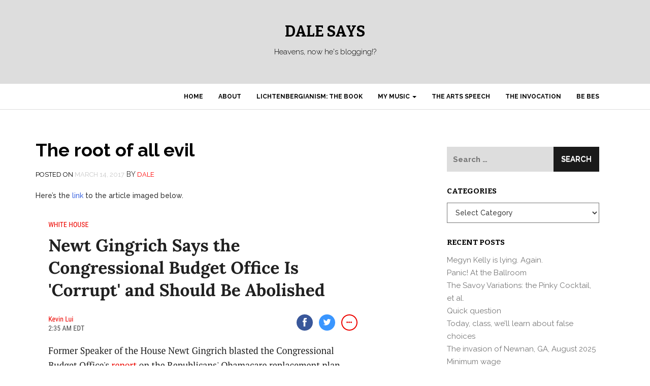

--- FILE ---
content_type: text/html; charset=UTF-8
request_url: https://www.dalelyles.com/2017/03/14/the-root-of-all-evil/
body_size: 11357
content:
<!DOCTYPE html>
<html lang="en-US">
<head>
<meta charset="UTF-8">
<meta name="viewport" content="width=device-width, initial-scale=1">
<link rel="profile" href="http://gmpg.org/xfn/11">
<link rel="pingback" href="https://www.dalelyles.com/xmlrpc.php">

<title>The root of all evil &#8211; Dale Says</title>
<meta name='robots' content='max-image-preview:large' />
<link rel='dns-prefetch' href='//fonts.googleapis.com' />
<link rel="alternate" type="application/rss+xml" title="Dale Says &raquo; Feed" href="https://www.dalelyles.com/feed/" />
<link rel="alternate" type="application/rss+xml" title="Dale Says &raquo; Comments Feed" href="https://www.dalelyles.com/comments/feed/" />
<link rel="alternate" type="application/rss+xml" title="Dale Says &raquo; The root of all evil Comments Feed" href="https://www.dalelyles.com/2017/03/14/the-root-of-all-evil/feed/" />
<link rel="alternate" title="oEmbed (JSON)" type="application/json+oembed" href="https://www.dalelyles.com/wp-json/oembed/1.0/embed?url=https%3A%2F%2Fwww.dalelyles.com%2F2017%2F03%2F14%2Fthe-root-of-all-evil%2F" />
<link rel="alternate" title="oEmbed (XML)" type="text/xml+oembed" href="https://www.dalelyles.com/wp-json/oembed/1.0/embed?url=https%3A%2F%2Fwww.dalelyles.com%2F2017%2F03%2F14%2Fthe-root-of-all-evil%2F&#038;format=xml" />
<style id='wp-img-auto-sizes-contain-inline-css' type='text/css'>
img:is([sizes=auto i],[sizes^="auto," i]){contain-intrinsic-size:3000px 1500px}
/*# sourceURL=wp-img-auto-sizes-contain-inline-css */
</style>
<style id='wp-emoji-styles-inline-css' type='text/css'>

	img.wp-smiley, img.emoji {
		display: inline !important;
		border: none !important;
		box-shadow: none !important;
		height: 1em !important;
		width: 1em !important;
		margin: 0 0.07em !important;
		vertical-align: -0.1em !important;
		background: none !important;
		padding: 0 !important;
	}
/*# sourceURL=wp-emoji-styles-inline-css */
</style>
<style id='wp-block-library-inline-css' type='text/css'>
:root{--wp-block-synced-color:#7a00df;--wp-block-synced-color--rgb:122,0,223;--wp-bound-block-color:var(--wp-block-synced-color);--wp-editor-canvas-background:#ddd;--wp-admin-theme-color:#007cba;--wp-admin-theme-color--rgb:0,124,186;--wp-admin-theme-color-darker-10:#006ba1;--wp-admin-theme-color-darker-10--rgb:0,107,160.5;--wp-admin-theme-color-darker-20:#005a87;--wp-admin-theme-color-darker-20--rgb:0,90,135;--wp-admin-border-width-focus:2px}@media (min-resolution:192dpi){:root{--wp-admin-border-width-focus:1.5px}}.wp-element-button{cursor:pointer}:root .has-very-light-gray-background-color{background-color:#eee}:root .has-very-dark-gray-background-color{background-color:#313131}:root .has-very-light-gray-color{color:#eee}:root .has-very-dark-gray-color{color:#313131}:root .has-vivid-green-cyan-to-vivid-cyan-blue-gradient-background{background:linear-gradient(135deg,#00d084,#0693e3)}:root .has-purple-crush-gradient-background{background:linear-gradient(135deg,#34e2e4,#4721fb 50%,#ab1dfe)}:root .has-hazy-dawn-gradient-background{background:linear-gradient(135deg,#faaca8,#dad0ec)}:root .has-subdued-olive-gradient-background{background:linear-gradient(135deg,#fafae1,#67a671)}:root .has-atomic-cream-gradient-background{background:linear-gradient(135deg,#fdd79a,#004a59)}:root .has-nightshade-gradient-background{background:linear-gradient(135deg,#330968,#31cdcf)}:root .has-midnight-gradient-background{background:linear-gradient(135deg,#020381,#2874fc)}:root{--wp--preset--font-size--normal:16px;--wp--preset--font-size--huge:42px}.has-regular-font-size{font-size:1em}.has-larger-font-size{font-size:2.625em}.has-normal-font-size{font-size:var(--wp--preset--font-size--normal)}.has-huge-font-size{font-size:var(--wp--preset--font-size--huge)}.has-text-align-center{text-align:center}.has-text-align-left{text-align:left}.has-text-align-right{text-align:right}.has-fit-text{white-space:nowrap!important}#end-resizable-editor-section{display:none}.aligncenter{clear:both}.items-justified-left{justify-content:flex-start}.items-justified-center{justify-content:center}.items-justified-right{justify-content:flex-end}.items-justified-space-between{justify-content:space-between}.screen-reader-text{border:0;clip-path:inset(50%);height:1px;margin:-1px;overflow:hidden;padding:0;position:absolute;width:1px;word-wrap:normal!important}.screen-reader-text:focus{background-color:#ddd;clip-path:none;color:#444;display:block;font-size:1em;height:auto;left:5px;line-height:normal;padding:15px 23px 14px;text-decoration:none;top:5px;width:auto;z-index:100000}html :where(.has-border-color){border-style:solid}html :where([style*=border-top-color]){border-top-style:solid}html :where([style*=border-right-color]){border-right-style:solid}html :where([style*=border-bottom-color]){border-bottom-style:solid}html :where([style*=border-left-color]){border-left-style:solid}html :where([style*=border-width]){border-style:solid}html :where([style*=border-top-width]){border-top-style:solid}html :where([style*=border-right-width]){border-right-style:solid}html :where([style*=border-bottom-width]){border-bottom-style:solid}html :where([style*=border-left-width]){border-left-style:solid}html :where(img[class*=wp-image-]){height:auto;max-width:100%}:where(figure){margin:0 0 1em}html :where(.is-position-sticky){--wp-admin--admin-bar--position-offset:var(--wp-admin--admin-bar--height,0px)}@media screen and (max-width:600px){html :where(.is-position-sticky){--wp-admin--admin-bar--position-offset:0px}}

/*# sourceURL=wp-block-library-inline-css */
</style><style id='global-styles-inline-css' type='text/css'>
:root{--wp--preset--aspect-ratio--square: 1;--wp--preset--aspect-ratio--4-3: 4/3;--wp--preset--aspect-ratio--3-4: 3/4;--wp--preset--aspect-ratio--3-2: 3/2;--wp--preset--aspect-ratio--2-3: 2/3;--wp--preset--aspect-ratio--16-9: 16/9;--wp--preset--aspect-ratio--9-16: 9/16;--wp--preset--color--black: #000000;--wp--preset--color--cyan-bluish-gray: #abb8c3;--wp--preset--color--white: #ffffff;--wp--preset--color--pale-pink: #f78da7;--wp--preset--color--vivid-red: #cf2e2e;--wp--preset--color--luminous-vivid-orange: #ff6900;--wp--preset--color--luminous-vivid-amber: #fcb900;--wp--preset--color--light-green-cyan: #7bdcb5;--wp--preset--color--vivid-green-cyan: #00d084;--wp--preset--color--pale-cyan-blue: #8ed1fc;--wp--preset--color--vivid-cyan-blue: #0693e3;--wp--preset--color--vivid-purple: #9b51e0;--wp--preset--gradient--vivid-cyan-blue-to-vivid-purple: linear-gradient(135deg,rgb(6,147,227) 0%,rgb(155,81,224) 100%);--wp--preset--gradient--light-green-cyan-to-vivid-green-cyan: linear-gradient(135deg,rgb(122,220,180) 0%,rgb(0,208,130) 100%);--wp--preset--gradient--luminous-vivid-amber-to-luminous-vivid-orange: linear-gradient(135deg,rgb(252,185,0) 0%,rgb(255,105,0) 100%);--wp--preset--gradient--luminous-vivid-orange-to-vivid-red: linear-gradient(135deg,rgb(255,105,0) 0%,rgb(207,46,46) 100%);--wp--preset--gradient--very-light-gray-to-cyan-bluish-gray: linear-gradient(135deg,rgb(238,238,238) 0%,rgb(169,184,195) 100%);--wp--preset--gradient--cool-to-warm-spectrum: linear-gradient(135deg,rgb(74,234,220) 0%,rgb(151,120,209) 20%,rgb(207,42,186) 40%,rgb(238,44,130) 60%,rgb(251,105,98) 80%,rgb(254,248,76) 100%);--wp--preset--gradient--blush-light-purple: linear-gradient(135deg,rgb(255,206,236) 0%,rgb(152,150,240) 100%);--wp--preset--gradient--blush-bordeaux: linear-gradient(135deg,rgb(254,205,165) 0%,rgb(254,45,45) 50%,rgb(107,0,62) 100%);--wp--preset--gradient--luminous-dusk: linear-gradient(135deg,rgb(255,203,112) 0%,rgb(199,81,192) 50%,rgb(65,88,208) 100%);--wp--preset--gradient--pale-ocean: linear-gradient(135deg,rgb(255,245,203) 0%,rgb(182,227,212) 50%,rgb(51,167,181) 100%);--wp--preset--gradient--electric-grass: linear-gradient(135deg,rgb(202,248,128) 0%,rgb(113,206,126) 100%);--wp--preset--gradient--midnight: linear-gradient(135deg,rgb(2,3,129) 0%,rgb(40,116,252) 100%);--wp--preset--font-size--small: 13px;--wp--preset--font-size--medium: 20px;--wp--preset--font-size--large: 36px;--wp--preset--font-size--x-large: 42px;--wp--preset--spacing--20: 0.44rem;--wp--preset--spacing--30: 0.67rem;--wp--preset--spacing--40: 1rem;--wp--preset--spacing--50: 1.5rem;--wp--preset--spacing--60: 2.25rem;--wp--preset--spacing--70: 3.38rem;--wp--preset--spacing--80: 5.06rem;--wp--preset--shadow--natural: 6px 6px 9px rgba(0, 0, 0, 0.2);--wp--preset--shadow--deep: 12px 12px 50px rgba(0, 0, 0, 0.4);--wp--preset--shadow--sharp: 6px 6px 0px rgba(0, 0, 0, 0.2);--wp--preset--shadow--outlined: 6px 6px 0px -3px rgb(255, 255, 255), 6px 6px rgb(0, 0, 0);--wp--preset--shadow--crisp: 6px 6px 0px rgb(0, 0, 0);}:where(.is-layout-flex){gap: 0.5em;}:where(.is-layout-grid){gap: 0.5em;}body .is-layout-flex{display: flex;}.is-layout-flex{flex-wrap: wrap;align-items: center;}.is-layout-flex > :is(*, div){margin: 0;}body .is-layout-grid{display: grid;}.is-layout-grid > :is(*, div){margin: 0;}:where(.wp-block-columns.is-layout-flex){gap: 2em;}:where(.wp-block-columns.is-layout-grid){gap: 2em;}:where(.wp-block-post-template.is-layout-flex){gap: 1.25em;}:where(.wp-block-post-template.is-layout-grid){gap: 1.25em;}.has-black-color{color: var(--wp--preset--color--black) !important;}.has-cyan-bluish-gray-color{color: var(--wp--preset--color--cyan-bluish-gray) !important;}.has-white-color{color: var(--wp--preset--color--white) !important;}.has-pale-pink-color{color: var(--wp--preset--color--pale-pink) !important;}.has-vivid-red-color{color: var(--wp--preset--color--vivid-red) !important;}.has-luminous-vivid-orange-color{color: var(--wp--preset--color--luminous-vivid-orange) !important;}.has-luminous-vivid-amber-color{color: var(--wp--preset--color--luminous-vivid-amber) !important;}.has-light-green-cyan-color{color: var(--wp--preset--color--light-green-cyan) !important;}.has-vivid-green-cyan-color{color: var(--wp--preset--color--vivid-green-cyan) !important;}.has-pale-cyan-blue-color{color: var(--wp--preset--color--pale-cyan-blue) !important;}.has-vivid-cyan-blue-color{color: var(--wp--preset--color--vivid-cyan-blue) !important;}.has-vivid-purple-color{color: var(--wp--preset--color--vivid-purple) !important;}.has-black-background-color{background-color: var(--wp--preset--color--black) !important;}.has-cyan-bluish-gray-background-color{background-color: var(--wp--preset--color--cyan-bluish-gray) !important;}.has-white-background-color{background-color: var(--wp--preset--color--white) !important;}.has-pale-pink-background-color{background-color: var(--wp--preset--color--pale-pink) !important;}.has-vivid-red-background-color{background-color: var(--wp--preset--color--vivid-red) !important;}.has-luminous-vivid-orange-background-color{background-color: var(--wp--preset--color--luminous-vivid-orange) !important;}.has-luminous-vivid-amber-background-color{background-color: var(--wp--preset--color--luminous-vivid-amber) !important;}.has-light-green-cyan-background-color{background-color: var(--wp--preset--color--light-green-cyan) !important;}.has-vivid-green-cyan-background-color{background-color: var(--wp--preset--color--vivid-green-cyan) !important;}.has-pale-cyan-blue-background-color{background-color: var(--wp--preset--color--pale-cyan-blue) !important;}.has-vivid-cyan-blue-background-color{background-color: var(--wp--preset--color--vivid-cyan-blue) !important;}.has-vivid-purple-background-color{background-color: var(--wp--preset--color--vivid-purple) !important;}.has-black-border-color{border-color: var(--wp--preset--color--black) !important;}.has-cyan-bluish-gray-border-color{border-color: var(--wp--preset--color--cyan-bluish-gray) !important;}.has-white-border-color{border-color: var(--wp--preset--color--white) !important;}.has-pale-pink-border-color{border-color: var(--wp--preset--color--pale-pink) !important;}.has-vivid-red-border-color{border-color: var(--wp--preset--color--vivid-red) !important;}.has-luminous-vivid-orange-border-color{border-color: var(--wp--preset--color--luminous-vivid-orange) !important;}.has-luminous-vivid-amber-border-color{border-color: var(--wp--preset--color--luminous-vivid-amber) !important;}.has-light-green-cyan-border-color{border-color: var(--wp--preset--color--light-green-cyan) !important;}.has-vivid-green-cyan-border-color{border-color: var(--wp--preset--color--vivid-green-cyan) !important;}.has-pale-cyan-blue-border-color{border-color: var(--wp--preset--color--pale-cyan-blue) !important;}.has-vivid-cyan-blue-border-color{border-color: var(--wp--preset--color--vivid-cyan-blue) !important;}.has-vivid-purple-border-color{border-color: var(--wp--preset--color--vivid-purple) !important;}.has-vivid-cyan-blue-to-vivid-purple-gradient-background{background: var(--wp--preset--gradient--vivid-cyan-blue-to-vivid-purple) !important;}.has-light-green-cyan-to-vivid-green-cyan-gradient-background{background: var(--wp--preset--gradient--light-green-cyan-to-vivid-green-cyan) !important;}.has-luminous-vivid-amber-to-luminous-vivid-orange-gradient-background{background: var(--wp--preset--gradient--luminous-vivid-amber-to-luminous-vivid-orange) !important;}.has-luminous-vivid-orange-to-vivid-red-gradient-background{background: var(--wp--preset--gradient--luminous-vivid-orange-to-vivid-red) !important;}.has-very-light-gray-to-cyan-bluish-gray-gradient-background{background: var(--wp--preset--gradient--very-light-gray-to-cyan-bluish-gray) !important;}.has-cool-to-warm-spectrum-gradient-background{background: var(--wp--preset--gradient--cool-to-warm-spectrum) !important;}.has-blush-light-purple-gradient-background{background: var(--wp--preset--gradient--blush-light-purple) !important;}.has-blush-bordeaux-gradient-background{background: var(--wp--preset--gradient--blush-bordeaux) !important;}.has-luminous-dusk-gradient-background{background: var(--wp--preset--gradient--luminous-dusk) !important;}.has-pale-ocean-gradient-background{background: var(--wp--preset--gradient--pale-ocean) !important;}.has-electric-grass-gradient-background{background: var(--wp--preset--gradient--electric-grass) !important;}.has-midnight-gradient-background{background: var(--wp--preset--gradient--midnight) !important;}.has-small-font-size{font-size: var(--wp--preset--font-size--small) !important;}.has-medium-font-size{font-size: var(--wp--preset--font-size--medium) !important;}.has-large-font-size{font-size: var(--wp--preset--font-size--large) !important;}.has-x-large-font-size{font-size: var(--wp--preset--font-size--x-large) !important;}
/*# sourceURL=global-styles-inline-css */
</style>

<style id='classic-theme-styles-inline-css' type='text/css'>
/*! This file is auto-generated */
.wp-block-button__link{color:#fff;background-color:#32373c;border-radius:9999px;box-shadow:none;text-decoration:none;padding:calc(.667em + 2px) calc(1.333em + 2px);font-size:1.125em}.wp-block-file__button{background:#32373c;color:#fff;text-decoration:none}
/*# sourceURL=/wp-includes/css/classic-themes.min.css */
</style>
<link rel='stylesheet' id='philips-bootstrap-css' href='https://www.dalelyles.com/wp-content/themes/philips/css/bootstrap.css?ver=6.9' type='text/css' media='all' />
<link rel='stylesheet' id='philips-fontawesome-css' href='https://www.dalelyles.com/wp-content/themes/philips/css/font-awesome.css?ver=6.9' type='text/css' media='all' />
<link rel='stylesheet' id='philips-style-css' href='https://www.dalelyles.com/wp-content/themes/philips/style.css?ver=6.9' type='text/css' media='all' />
<link rel='stylesheet' id='philips-responsive-css' href='https://www.dalelyles.com/wp-content/themes/philips/css/responsive.css?ver=6.9' type='text/css' media='all' />
<link rel='stylesheet' id='philips-googleFonts-raleway-css' href='https://fonts.googleapis.com/css?family=Raleway%3A400%2C300%2C200%2C700%2C600%2C500%2C800%2C900%2C100&#038;ver=6.9' type='text/css' media='all' />
<link rel='stylesheet' id='philips-googleFonts-bitter-css' href='https://fonts.googleapis.com/css?family=Bitter%3A400%2C400italic%2C700&#038;ver=6.9' type='text/css' media='all' />
<link rel='stylesheet' id='tablepress-default-css' href='https://www.dalelyles.com/wp-content/plugins/tablepress/css/build/default.css?ver=3.2.6' type='text/css' media='all' />
<script type="text/javascript" src="https://www.dalelyles.com/wp-includes/js/jquery/jquery.min.js?ver=3.7.1" id="jquery-core-js"></script>
<script type="text/javascript" src="https://www.dalelyles.com/wp-includes/js/jquery/jquery-migrate.min.js?ver=3.4.1" id="jquery-migrate-js"></script>
<link rel="https://api.w.org/" href="https://www.dalelyles.com/wp-json/" /><link rel="alternate" title="JSON" type="application/json" href="https://www.dalelyles.com/wp-json/wp/v2/posts/6145" /><link rel="EditURI" type="application/rsd+xml" title="RSD" href="https://www.dalelyles.com/xmlrpc.php?rsd" />
<meta name="generator" content="WordPress 6.9" />
<link rel="canonical" href="https://www.dalelyles.com/2017/03/14/the-root-of-all-evil/" />
<link rel='shortlink' href='https://www.dalelyles.com/?p=6145' />
<style type="text/css">.recentcomments a{display:inline !important;padding:0 !important;margin:0 !important;}</style>	
	
	
		</style>
	<style id="yellow-pencil">
/*
	The following CSS codes are created by the YellowPencil plugin.
	https://yellowpencil.waspthemes.com/
*/
#main .entry-content p{}#main .entry-content ul li{}#main .entry-content ul li ul li a{}.navbar-fixed-top{}.pf-content li a{}#main .entry-content p a{}body .header-area{}.site-title a{}.logo .site-title{}.logo .site-description{}#main .post .entry-header .entry-title a{}#main .hentry p{font-style:normal;}.hentry p{font-weight:500;}.nav-previous a{font-weight:600;font-size:16px;}#main nav{font-weight:600;font-size:16px;}
</style></head>

<body class="wp-singular post-template-default single single-post postid-6145 single-format-standard wp-theme-philips non-logged-in metaslider-plugin">

	<!-- header-area -->
	<div class="header-area">
		<div class="container">
			<div class="row">
				<div class="col-md-12">
					<div class="logo">
													<h1 class="site-title"><a href="https://www.dalelyles.com/" rel="home">Dale Says</a></h1>
							<h2 class="site-description">Heavens, now he&#039;s blogging!?</h2>
											</div>
				</div>
			</div>
		</div>
	</div><!-- End header-area -->

	<!-- main navigation -->
	<div class="mainmenu">
		<div class="container">
			<div class="row">
				<div class="col-md-12">
					<div class="navbar-header">
						<button type="button" class="navbar-toggle" data-toggle="collapse" data-target=".navbar-collapse">
							<span class="sr-only">Toggle navigation</span>
							<span class="icon-bar"></span>
							<span class="icon-bar"></span>
							<span class="icon-bar"></span>
						</button>
					</div>	

					<div id="bs-example-navbar-collapse-1" class="collapse navbar-collapse"><ul id="menu-my-stuff" class="nav navbar-nav navbar-right"><li id="menu-item-5396" class="menu-item menu-item-type-custom menu-item-object-custom menu-item-home menu-item-5396"><a title="Home" href="http://www.dalelyles.com/">Home</a></li>
<li id="menu-item-5397" class="menu-item menu-item-type-post_type menu-item-object-page menu-item-privacy-policy menu-item-5397"><a title="About" href="https://www.dalelyles.com/about/">About</a></li>
<li id="menu-item-5399" class="menu-item menu-item-type-post_type menu-item-object-page menu-item-5399"><a title="Lichtenbergianism: the book" href="https://www.dalelyles.com/lichtenbergianism-the-book/">Lichtenbergianism: the book</a></li>
<li id="menu-item-5400" class="menu-item menu-item-type-post_type menu-item-object-page menu-item-has-children menu-item-5400 dropdown"><a title="My Music" href="#" data-toggle="dropdown" class="dropdown-toggle" aria-haspopup="true">My Music <span class="caret"></span></a>
<ul role="menu" class=" dropdown-menu">
	<li id="menu-item-5497" class="menu-item menu-item-type-post_type menu-item-object-page menu-item-5497"><a title="General" href="https://www.dalelyles.com/mymusic/general/">General</a></li>
	<li id="menu-item-5402" class="menu-item menu-item-type-post_type menu-item-object-page menu-item-5402"><a title="Christmas Carol" href="https://www.dalelyles.com/mymusic/christmas-carol/">Christmas Carol</a></li>
	<li id="menu-item-5407" class="menu-item menu-item-type-post_type menu-item-object-page menu-item-5407"><a title="William Blake’s Inn" href="https://www.dalelyles.com/mymusic/wm-blakes-inn/">William Blake’s Inn</a></li>
	<li id="menu-item-5404" class="menu-item menu-item-type-post_type menu-item-object-page menu-item-5404"><a title="Seven Dreams of Falling" href="https://www.dalelyles.com/mymusic/seven-dreams-of-falling/">Seven Dreams of Falling</a></li>
	<li id="menu-item-5403" class="menu-item menu-item-type-post_type menu-item-object-page menu-item-5403"><a title="Lyles Scale of Compositional Agony" href="https://www.dalelyles.com/mymusic/lyles-scale-of-compositional-agony/">Lyles Scale of Compositional Agony</a></li>
	<li id="menu-item-5401" class="menu-item menu-item-type-post_type menu-item-object-page menu-item-5401"><a title="AFO" href="https://www.dalelyles.com/mymusic/afo/">AFO</a></li>
	<li id="menu-item-5406" class="menu-item menu-item-type-post_type menu-item-object-page menu-item-5406"><a title="The 24 hour challenge" href="https://www.dalelyles.com/mymusic/the-24-hour-challenge/">The 24 hour challenge</a></li>
	<li id="menu-item-5410" class="menu-item menu-item-type-post_type menu-item-object-page menu-item-5410"><a title="The Marriage of Figaro" href="https://www.dalelyles.com/mymusic/the-marriage-of-figaro/">The Marriage of Figaro</a></li>
</ul>
</li>
<li id="menu-item-5408" class="menu-item menu-item-type-post_type menu-item-object-page menu-item-5408"><a title="The Arts Speech" href="https://www.dalelyles.com/the-arts-speech/">The Arts Speech</a></li>
<li id="menu-item-5409" class="menu-item menu-item-type-post_type menu-item-object-page menu-item-5409"><a title="The Invocation" href="https://www.dalelyles.com/the-invocation/">The Invocation</a></li>
<li id="menu-item-12672" class="menu-item menu-item-type-post_type menu-item-object-page menu-item-12672"><a title="Be Bes" href="https://www.dalelyles.com/be-bes-initiative/">Be Bes</a></li>
</ul></div>			
				</div>
			</div>
		</div>
	</div><!-- End navigation -->		<div class="container">
			<div class="row">
				<div class="col-md-8">
					<div id="primary" class="content-area">
						<main id="main" class="site-main" role="main">

						
							
<article id="post-6145" class="post-6145 post type-post status-publish format-standard hentry category-liberal-rants category-propaganda-studies">
	<header class="entry-header">
		<h1 class="entry-title">The root of all evil</h1>
		<div class="entry-meta">
			<span class="posted-on">Posted on <a href="https://www.dalelyles.com/2017/03/14/the-root-of-all-evil/" rel="bookmark"><time class="entry-date published" datetime="2017-03-14T12:28:28-04:00">March 14, 2017</time><time class="updated" datetime="2025-05-08T18:44:00-04:00">May 8, 2025</time></a></span><span class="byline"> by <span class="author vcard"><a class="url fn n" href="https://www.dalelyles.com/author/administrator/">Dale</a></span></span>		</div><!-- .entry-meta -->
	</header><!-- .entry-header -->

	<div class="entry-content">
        		<p>Here&#8217;s the <a href="http://time.com/4700494/newt-gingrich-congressional-budget-office-abolished/" target="_blank">link</a> to the article imaged below.</p>
<p><img fetchpriority="high" decoding="async" class="alignnone size-medium" src="http://dalelyles.com/images/rant_gingrich_cbo.png" width="672" height="603" /></p>
<p>Emphasis mine.</p>
<p>This is Gingrich&#8217;s <em>modus operandi</em>: he loads everything he says with nasty, vituperative words so that even if you are only paying attention halfway, you cannot avoid feeling revulsion at whatever the hell he&#8217;s ranting about.</p>
<p>He&#8217;s done this since the <a href="http://themoderatevoice.com/newt-gingrich-and-his-list-of-words/" target="_blank">90s</a>, and he&#8217;s done it <a href="http://www.informationclearinghouse.info/article4443.htm" target="_blank">deliberately</a>. If you wonder where Kellyanne Conway or Rush Limbaugh or Bill O&#8217;Reilly came from, look no further.</p>
<p>Newt Gingrich is why we are where we are today.</p>
			</div><!-- .entry-content -->

	<footer class="entry-footer">
		<span class="cat-links">Posted in <a href="https://www.dalelyles.com/category/liberal-rants/" rel="category tag">Liberal Rants</a>, <a href="https://www.dalelyles.com/category/liberal-rants/propaganda-studies/" rel="category tag">Propaganda studies</a></span>	</footer><!-- .entry-footer -->
</article><!-- #post-## -->

							
	<nav class="navigation post-navigation" aria-label="Posts">
		<h2 class="screen-reader-text">Post navigation</h2>
		<div class="nav-links"><div class="nav-previous"><a href="https://www.dalelyles.com/2017/03/14/meanwhile/" rel="prev">Meanwhile&#8230;</a></div><div class="nav-next"><a href="https://www.dalelyles.com/2017/03/16/i-dont-even-know/" rel="next">I don&#8217;t even know.</a></div></div>
	</nav>
							
<div id="comments" class="comments-area">

	
	
	
		<div id="respond" class="comment-respond">
		<h3 id="reply-title" class="comment-reply-title">Leave a Reply</h3><form action="https://www.dalelyles.com/wp-comments-post.php" method="post" id="commentform" class="comment-form"><p class="comment-notes"><span id="email-notes">Your email address will not be published.</span> <span class="required-field-message">Required fields are marked <span class="required">*</span></span></p><p class="comment-form-comment"><label for="comment">Comment <span class="required">*</span></label> <textarea id="comment" name="comment" cols="45" rows="8" maxlength="65525" required></textarea></p><p class="comment-form-author"><label for="author">Name <span class="required">*</span></label> <input id="author" name="author" type="text" value="" size="30" maxlength="245" autocomplete="name" required /></p>
<p class="comment-form-email"><label for="email">Email <span class="required">*</span></label> <input id="email" name="email" type="email" value="" size="30" maxlength="100" aria-describedby="email-notes" autocomplete="email" required /></p>
<p class="comment-form-url"><label for="url">Website</label> <input id="url" name="url" type="url" value="" size="30" maxlength="200" autocomplete="url" /></p>
<p class="form-submit"><input name="submit" type="submit" id="submit" class="submit" value="Post Comment" /> <input type='hidden' name='comment_post_ID' value='6145' id='comment_post_ID' />
<input type='hidden' name='comment_parent' id='comment_parent' value='0' />
</p><p style="display: none;"><input type="hidden" id="akismet_comment_nonce" name="akismet_comment_nonce" value="a9aaeca153" /></p><p style="display: none !important;" class="akismet-fields-container" data-prefix="ak_"><label>&#916;<textarea name="ak_hp_textarea" cols="45" rows="8" maxlength="100"></textarea></label><input type="hidden" id="ak_js_1" name="ak_js" value="58"/><script>document.getElementById( "ak_js_1" ).setAttribute( "value", ( new Date() ).getTime() );</script></p></form>	</div><!-- #respond -->
	
</div><!-- #comments -->

						
						</main><!-- #main -->
					</div><!-- #primary -->
				</div>
				<div class="col-md-4">
					<div class="main-sidebar">
	<aside id="search-7" class="widget widget_search"><form role="search" method="get" class="search-form" action="https://www.dalelyles.com/">
				<label>
					<span class="screen-reader-text">Search for:</span>
					<input type="search" class="search-field" placeholder="Search &hellip;" value="" name="s" />
				</label>
				<input type="submit" class="search-submit" value="Search" />
			</form></aside><aside id="categories-3" class="widget widget_categories"><h1 class="widget-title">Categories</h1><form action="https://www.dalelyles.com" method="get"><label class="screen-reader-text" for="cat">Categories</label><select  name='cat' id='cat' class='postform'>
	<option value='-1'>Select Category</option>
	<option class="level-0" value="46">3 Old Men</option>
	<option class="level-1" value="80">&nbsp;&nbsp;&nbsp;3 Old Men Theory &amp; Practice</option>
	<option class="level-0" value="70">Artefacts</option>
	<option class="level-0" value="105">Be Bes</option>
	<option class="level-0" value="75">Burns</option>
	<option class="level-1" value="76">&nbsp;&nbsp;&nbsp;Alchemy</option>
	<option class="level-1" value="77">&nbsp;&nbsp;&nbsp;Euphoria</option>
	<option class="level-1" value="78">&nbsp;&nbsp;&nbsp;To the Moon</option>
	<option class="level-0" value="11">Creativity</option>
	<option class="level-1" value="20">&nbsp;&nbsp;&nbsp;art</option>
	<option class="level-2" value="34">&nbsp;&nbsp;&nbsp;&nbsp;&nbsp;&nbsp;ATC</option>
	<option class="level-1" value="30">&nbsp;&nbsp;&nbsp;dance</option>
	<option class="level-1" value="12">&nbsp;&nbsp;&nbsp;music</option>
	<option class="level-2" value="31">&nbsp;&nbsp;&nbsp;&nbsp;&nbsp;&nbsp;24 hour challenge</option>
	<option class="level-2" value="32">&nbsp;&nbsp;&nbsp;&nbsp;&nbsp;&nbsp;AFO</option>
	<option class="level-2" value="36">&nbsp;&nbsp;&nbsp;&nbsp;&nbsp;&nbsp;cello sonata</option>
	<option class="level-2" value="44">&nbsp;&nbsp;&nbsp;&nbsp;&nbsp;&nbsp;Christmas Carol</option>
	<option class="level-2" value="19">&nbsp;&nbsp;&nbsp;&nbsp;&nbsp;&nbsp;Day in the Moonlight</option>
	<option class="level-2" value="37">&nbsp;&nbsp;&nbsp;&nbsp;&nbsp;&nbsp;Elemental Dances</option>
	<option class="level-2" value="59">&nbsp;&nbsp;&nbsp;&nbsp;&nbsp;&nbsp;Five Easier Pieces</option>
	<option class="level-2" value="45">&nbsp;&nbsp;&nbsp;&nbsp;&nbsp;&nbsp;Seven Dreams</option>
	<option class="level-2" value="40">&nbsp;&nbsp;&nbsp;&nbsp;&nbsp;&nbsp;Six Preludes</option>
	<option class="level-2" value="69">&nbsp;&nbsp;&nbsp;&nbsp;&nbsp;&nbsp;SUN TRUE FIRE</option>
	<option class="level-2" value="17">&nbsp;&nbsp;&nbsp;&nbsp;&nbsp;&nbsp;Symphony #1</option>
	<option class="level-2" value="16">&nbsp;&nbsp;&nbsp;&nbsp;&nbsp;&nbsp;William Blake</option>
	<option class="level-1" value="14">&nbsp;&nbsp;&nbsp;not</option>
	<option class="level-1" value="15">&nbsp;&nbsp;&nbsp;other</option>
	<option class="level-1" value="21">&nbsp;&nbsp;&nbsp;theatre</option>
	<option class="level-1" value="84">&nbsp;&nbsp;&nbsp;Unsilent Night</option>
	<option class="level-1" value="13">&nbsp;&nbsp;&nbsp;writing</option>
	<option class="level-2" value="18">&nbsp;&nbsp;&nbsp;&nbsp;&nbsp;&nbsp;341 poem</option>
	<option class="level-2" value="73">&nbsp;&nbsp;&nbsp;&nbsp;&nbsp;&nbsp;Backstreet Writers</option>
	<option class="level-2" value="65">&nbsp;&nbsp;&nbsp;&nbsp;&nbsp;&nbsp;Lichtenbergianism book</option>
	<option class="level-2" value="28">&nbsp;&nbsp;&nbsp;&nbsp;&nbsp;&nbsp;Meditations</option>
	<option class="level-2" value="106">&nbsp;&nbsp;&nbsp;&nbsp;&nbsp;&nbsp;Mugshots</option>
	<option class="level-2" value="92">&nbsp;&nbsp;&nbsp;&nbsp;&nbsp;&nbsp;Parables</option>
	<option class="level-2" value="68">&nbsp;&nbsp;&nbsp;&nbsp;&nbsp;&nbsp;road kill elegy</option>
	<option class="level-0" value="3">Curriculum Liberation Front</option>
	<option class="level-1" value="7">&nbsp;&nbsp;&nbsp;curriculum issues</option>
	<option class="level-1" value="9">&nbsp;&nbsp;&nbsp;education &#8216;reform&#8217;</option>
	<option class="level-1" value="8">&nbsp;&nbsp;&nbsp;media specialists</option>
	<option class="level-1" value="6">&nbsp;&nbsp;&nbsp;the nature of learning</option>
	<option class="level-0" value="58">Fuzzy Labyrinth</option>
	<option class="level-0" value="25">GHP</option>
	<option class="level-0" value="4">Liberal Rants</option>
	<option class="level-1" value="71">&nbsp;&nbsp;&nbsp;Easy Answers</option>
	<option class="level-1" value="107">&nbsp;&nbsp;&nbsp;Propaganda studies</option>
	<option class="level-0" value="24">Lichtenbergianism</option>
	<option class="level-0" value="5">Life</option>
	<option class="level-1" value="42">&nbsp;&nbsp;&nbsp;Burning Man</option>
	<option class="level-1" value="93">&nbsp;&nbsp;&nbsp;Captivity</option>
	<option class="level-1" value="60">&nbsp;&nbsp;&nbsp;Cats</option>
	<option class="level-1" value="74">&nbsp;&nbsp;&nbsp;Clearing out</option>
	<option class="level-1" value="38">&nbsp;&nbsp;&nbsp;Cocktails</option>
	<option class="level-2" value="96">&nbsp;&nbsp;&nbsp;&nbsp;&nbsp;&nbsp;Savoy Variatons</option>
	<option class="level-1" value="110">&nbsp;&nbsp;&nbsp;Coincidences</option>
	<option class="level-1" value="35">&nbsp;&nbsp;&nbsp;Cooking</option>
	<option class="level-1" value="94">&nbsp;&nbsp;&nbsp;Dishevelment</option>
	<option class="level-1" value="61">&nbsp;&nbsp;&nbsp;Gardening</option>
	<option class="level-1" value="72">&nbsp;&nbsp;&nbsp;Ignorance</option>
	<option class="level-1" value="29">&nbsp;&nbsp;&nbsp;Labyrinth</option>
	<option class="level-1" value="33">&nbsp;&nbsp;&nbsp;Random item</option>
	<option class="level-1" value="64">&nbsp;&nbsp;&nbsp;REMS</option>
	<option class="level-1" value="43">&nbsp;&nbsp;&nbsp;Ritual</option>
	<option class="level-1" value="83">&nbsp;&nbsp;&nbsp;Travel</option>
	<option class="level-2" value="62">&nbsp;&nbsp;&nbsp;&nbsp;&nbsp;&nbsp;Arizona</option>
	<option class="level-2" value="41">&nbsp;&nbsp;&nbsp;&nbsp;&nbsp;&nbsp;Cross Country</option>
	<option class="level-2" value="81">&nbsp;&nbsp;&nbsp;&nbsp;&nbsp;&nbsp;Danube</option>
	<option class="level-2" value="82">&nbsp;&nbsp;&nbsp;&nbsp;&nbsp;&nbsp;Erie</option>
	<option class="level-2" value="103">&nbsp;&nbsp;&nbsp;&nbsp;&nbsp;&nbsp;Germany 23</option>
	<option class="level-2" value="89">&nbsp;&nbsp;&nbsp;&nbsp;&nbsp;&nbsp;Grand Canyon 19</option>
	<option class="level-2" value="99">&nbsp;&nbsp;&nbsp;&nbsp;&nbsp;&nbsp;Grand Canyon 22</option>
	<option class="level-2" value="104">&nbsp;&nbsp;&nbsp;&nbsp;&nbsp;&nbsp;Grand Canyon 24</option>
	<option class="level-2" value="98">&nbsp;&nbsp;&nbsp;&nbsp;&nbsp;&nbsp;Greece 22</option>
	<option class="level-2" value="88">&nbsp;&nbsp;&nbsp;&nbsp;&nbsp;&nbsp;Italy 18</option>
	<option class="level-2" value="90">&nbsp;&nbsp;&nbsp;&nbsp;&nbsp;&nbsp;Maine 19</option>
	<option class="level-2" value="100">&nbsp;&nbsp;&nbsp;&nbsp;&nbsp;&nbsp;Mystery Trip 23</option>
	<option class="level-2" value="87">&nbsp;&nbsp;&nbsp;&nbsp;&nbsp;&nbsp;NYC 07</option>
	<option class="level-2" value="86">&nbsp;&nbsp;&nbsp;&nbsp;&nbsp;&nbsp;NYC 18</option>
	<option class="level-2" value="91">&nbsp;&nbsp;&nbsp;&nbsp;&nbsp;&nbsp;Quebec 19</option>
	<option class="level-2" value="101">&nbsp;&nbsp;&nbsp;&nbsp;&nbsp;&nbsp;Rhine</option>
	<option class="level-2" value="85">&nbsp;&nbsp;&nbsp;&nbsp;&nbsp;&nbsp;Santa Fe 18</option>
	<option class="level-2" value="97">&nbsp;&nbsp;&nbsp;&nbsp;&nbsp;&nbsp;St. Augustine</option>
	<option class="level-2" value="102">&nbsp;&nbsp;&nbsp;&nbsp;&nbsp;&nbsp;Utah 23</option>
	<option class="level-1" value="10">&nbsp;&nbsp;&nbsp;with my lottery winnings</option>
	<option class="level-1" value="63">&nbsp;&nbsp;&nbsp;Woo</option>
	<option class="level-2" value="95">&nbsp;&nbsp;&nbsp;&nbsp;&nbsp;&nbsp;Crossword weirdness</option>
	<option class="level-0" value="2">Reading</option>
	<option class="level-1" value="23">&nbsp;&nbsp;&nbsp;War and Peace</option>
	<option class="level-0" value="1">Uncategorized</option>
</select>
</form><script type="text/javascript">
/* <![CDATA[ */

( ( dropdownId ) => {
	const dropdown = document.getElementById( dropdownId );
	function onSelectChange() {
		setTimeout( () => {
			if ( 'escape' === dropdown.dataset.lastkey ) {
				return;
			}
			if ( dropdown.value && parseInt( dropdown.value ) > 0 && dropdown instanceof HTMLSelectElement ) {
				dropdown.parentElement.submit();
			}
		}, 250 );
	}
	function onKeyUp( event ) {
		if ( 'Escape' === event.key ) {
			dropdown.dataset.lastkey = 'escape';
		} else {
			delete dropdown.dataset.lastkey;
		}
	}
	function onClick() {
		delete dropdown.dataset.lastkey;
	}
	dropdown.addEventListener( 'keyup', onKeyUp );
	dropdown.addEventListener( 'click', onClick );
	dropdown.addEventListener( 'change', onSelectChange );
})( "cat" );

//# sourceURL=WP_Widget_Categories%3A%3Awidget
/* ]]> */
</script>
</aside>
		<aside id="recent-posts-6" class="widget widget_recent_entries">
		<h1 class="widget-title">Recent Posts</h1>
		<ul>
											<li>
					<a href="https://www.dalelyles.com/2026/01/30/megyn-kelly-is-lying-again/">Megyn Kelly is lying. Again.</a>
									</li>
											<li>
					<a href="https://www.dalelyles.com/2025/11/29/panic-at-the-ballroom/">Panic! At the Ballroom</a>
									</li>
											<li>
					<a href="https://www.dalelyles.com/2025/11/14/the-savoy-variations-the-pinky-cocktail-et-al/">The Savoy Variations: the Pinky Cocktail, et al.</a>
									</li>
											<li>
					<a href="https://www.dalelyles.com/2025/11/12/quick-question/">Quick question</a>
									</li>
											<li>
					<a href="https://www.dalelyles.com/2025/08/28/today-class-well-learn-about-false-choices/">Today, class, we&#8217;ll learn about false choices</a>
									</li>
											<li>
					<a href="https://www.dalelyles.com/2025/08/15/the-invasion-of-newnan-ga-august-2025/">The invasion of Newnan, GA, August 2025</a>
									</li>
											<li>
					<a href="https://www.dalelyles.com/2025/07/19/minimum-wage/">Minimum wage</a>
									</li>
											<li>
					<a href="https://www.dalelyles.com/2025/07/04/a-small-rant-2/">A small rant</a>
									</li>
											<li>
					<a href="https://www.dalelyles.com/2025/06/24/with-eyes-narrowed-and-eyebrows-raised/">With eyes narrowed and eyebrows raised&#8230;</a>
									</li>
											<li>
					<a href="https://www.dalelyles.com/2025/06/16/the-eternal-mystery-javert-or-valjean/">The eternal mystery: Javert or Valjean?</a>
									</li>
					</ul>

		</aside><aside id="recent-comments-2" class="widget widget_recent_comments"><h1 class="widget-title">Recent Comments</h1><ul id="recentcomments"><li class="recentcomments"><span class="comment-author-link">Beverly Jennings</span> on <a href="https://www.dalelyles.com/2025/07/19/minimum-wage/comment-page-1/#comment-940460">Minimum wage</a></li><li class="recentcomments"><span class="comment-author-link"><a href="https://bongda24h.org" class="url" rel="ugc external nofollow">volleyball</a></span> on <a href="https://www.dalelyles.com/2025/08/28/today-class-well-learn-about-false-choices/comment-page-1/#comment-932602">Today, class, we&#8217;ll learn about false choices</a></li><li class="recentcomments"><span class="comment-author-link">Daddy Timothee</span> on <a href="https://www.dalelyles.com/2025/07/04/a-small-rant-2/comment-page-1/#comment-922822">A small rant</a></li><li class="recentcomments"><span class="comment-author-link">Karen Dupont</span> on <a href="https://www.dalelyles.com/the-arts-speech/comment-page-1/#comment-918818">The Arts Speech</a></li><li class="recentcomments"><span class="comment-author-link"><a href="http://dalelyles.com" class="url" rel="ugc external nofollow">Dale</a></span> on <a href="https://www.dalelyles.com/2009/02/05/i-do-not-understand/comment-page-1/#comment-914697">I do not understand</a></li></ul></aside><aside id="linkcat-22" class="widget widget_links"><h1 class="widget-title">Links</h1>
	<ul class='xoxo blogroll'>
<li><a href="http://dalelyles.com/hofvonstein" title="The history of our beloved kingdom" target="_blank">Hofvonstein!</a></li>
<li><a href="http://lacunagroup.org" title="the theatre cooperative">Lacuna Group</a></li>
<li><a href="http://lichtenbergianism.com" rel="me" target="_blank">Lichtenbergianism</a></li>
<li><a href="http://www.cafepress.com/dalelyles" title="All kinds of goodies">My CafePress store</a></li>
<li><a href="http://lichtenbergian.org" title="Society of Lichtenbergians">The Lichtenbergian Society</a></li>

	</ul>
</aside>
<aside id="meta-2" class="widget widget_meta"><h1 class="widget-title">Meta</h1>
		<ul>
						<li><a href="https://www.dalelyles.com/wp-login.php">Log in</a></li>
			<li><a href="https://www.dalelyles.com/feed/">Entries feed</a></li>
			<li><a href="https://www.dalelyles.com/comments/feed/">Comments feed</a></li>

			<li><a href="https://wordpress.org/">WordPress.org</a></li>
		</ul>

		</aside></div>


				</div>
			</div>
		</div>	


	
<div class="footer-area">
	<div class="container">
		<div class="row">
			<div class="col-md-12">
				<div class="copyright text-center">
					<a href="http://wordpress.org/">Proudly powered by WordPress</a>
					Philips by <a href="https://themepoints.com" rel="designer">Themepoints</a>.				</div>
			</div>
		</div>
	</div>
</div>	


<script type="speculationrules">
{"prefetch":[{"source":"document","where":{"and":[{"href_matches":"/*"},{"not":{"href_matches":["/wp-*.php","/wp-admin/*","/wp-content/uploads/*","/wp-content/*","/wp-content/plugins/*","/wp-content/themes/philips/*","/*\\?(.+)"]}},{"not":{"selector_matches":"a[rel~=\"nofollow\"]"}},{"not":{"selector_matches":".no-prefetch, .no-prefetch a"}}]},"eagerness":"conservative"}]}
</script>
<script type="text/javascript" src="https://www.dalelyles.com/wp-content/themes/philips/js/navigation.js?ver=20120206" id="philips-navigation-js"></script>
<script type="text/javascript" src="https://www.dalelyles.com/wp-content/themes/philips/js/bootstrap.js?ver=20120206" id="philips-bootstrap-js-js"></script>
<script type="text/javascript" src="https://www.dalelyles.com/wp-content/themes/philips/js/skip-link-focus-fix.js?ver=20130115" id="philips-skip-link-focus-fix-js"></script>
<script defer type="text/javascript" src="https://www.dalelyles.com/wp-content/plugins/akismet/_inc/akismet-frontend.js?ver=1762989454" id="akismet-frontend-js"></script>
<script id="wp-emoji-settings" type="application/json">
{"baseUrl":"https://s.w.org/images/core/emoji/17.0.2/72x72/","ext":".png","svgUrl":"https://s.w.org/images/core/emoji/17.0.2/svg/","svgExt":".svg","source":{"concatemoji":"https://www.dalelyles.com/wp-includes/js/wp-emoji-release.min.js?ver=6.9"}}
</script>
<script type="module">
/* <![CDATA[ */
/*! This file is auto-generated */
const a=JSON.parse(document.getElementById("wp-emoji-settings").textContent),o=(window._wpemojiSettings=a,"wpEmojiSettingsSupports"),s=["flag","emoji"];function i(e){try{var t={supportTests:e,timestamp:(new Date).valueOf()};sessionStorage.setItem(o,JSON.stringify(t))}catch(e){}}function c(e,t,n){e.clearRect(0,0,e.canvas.width,e.canvas.height),e.fillText(t,0,0);t=new Uint32Array(e.getImageData(0,0,e.canvas.width,e.canvas.height).data);e.clearRect(0,0,e.canvas.width,e.canvas.height),e.fillText(n,0,0);const a=new Uint32Array(e.getImageData(0,0,e.canvas.width,e.canvas.height).data);return t.every((e,t)=>e===a[t])}function p(e,t){e.clearRect(0,0,e.canvas.width,e.canvas.height),e.fillText(t,0,0);var n=e.getImageData(16,16,1,1);for(let e=0;e<n.data.length;e++)if(0!==n.data[e])return!1;return!0}function u(e,t,n,a){switch(t){case"flag":return n(e,"\ud83c\udff3\ufe0f\u200d\u26a7\ufe0f","\ud83c\udff3\ufe0f\u200b\u26a7\ufe0f")?!1:!n(e,"\ud83c\udde8\ud83c\uddf6","\ud83c\udde8\u200b\ud83c\uddf6")&&!n(e,"\ud83c\udff4\udb40\udc67\udb40\udc62\udb40\udc65\udb40\udc6e\udb40\udc67\udb40\udc7f","\ud83c\udff4\u200b\udb40\udc67\u200b\udb40\udc62\u200b\udb40\udc65\u200b\udb40\udc6e\u200b\udb40\udc67\u200b\udb40\udc7f");case"emoji":return!a(e,"\ud83e\u1fac8")}return!1}function f(e,t,n,a){let r;const o=(r="undefined"!=typeof WorkerGlobalScope&&self instanceof WorkerGlobalScope?new OffscreenCanvas(300,150):document.createElement("canvas")).getContext("2d",{willReadFrequently:!0}),s=(o.textBaseline="top",o.font="600 32px Arial",{});return e.forEach(e=>{s[e]=t(o,e,n,a)}),s}function r(e){var t=document.createElement("script");t.src=e,t.defer=!0,document.head.appendChild(t)}a.supports={everything:!0,everythingExceptFlag:!0},new Promise(t=>{let n=function(){try{var e=JSON.parse(sessionStorage.getItem(o));if("object"==typeof e&&"number"==typeof e.timestamp&&(new Date).valueOf()<e.timestamp+604800&&"object"==typeof e.supportTests)return e.supportTests}catch(e){}return null}();if(!n){if("undefined"!=typeof Worker&&"undefined"!=typeof OffscreenCanvas&&"undefined"!=typeof URL&&URL.createObjectURL&&"undefined"!=typeof Blob)try{var e="postMessage("+f.toString()+"("+[JSON.stringify(s),u.toString(),c.toString(),p.toString()].join(",")+"));",a=new Blob([e],{type:"text/javascript"});const r=new Worker(URL.createObjectURL(a),{name:"wpTestEmojiSupports"});return void(r.onmessage=e=>{i(n=e.data),r.terminate(),t(n)})}catch(e){}i(n=f(s,u,c,p))}t(n)}).then(e=>{for(const n in e)a.supports[n]=e[n],a.supports.everything=a.supports.everything&&a.supports[n],"flag"!==n&&(a.supports.everythingExceptFlag=a.supports.everythingExceptFlag&&a.supports[n]);var t;a.supports.everythingExceptFlag=a.supports.everythingExceptFlag&&!a.supports.flag,a.supports.everything||((t=a.source||{}).concatemoji?r(t.concatemoji):t.wpemoji&&t.twemoji&&(r(t.twemoji),r(t.wpemoji)))});
//# sourceURL=https://www.dalelyles.com/wp-includes/js/wp-emoji-loader.min.js
/* ]]> */
</script>

</body>
</html>

<!--
Performance optimized by W3 Total Cache. Learn more: https://www.boldgrid.com/w3-total-cache/?utm_source=w3tc&utm_medium=footer_comment&utm_campaign=free_plugin

Page Caching using Disk: Enhanced 

Served from: www.dalelyles.com @ 2026-02-03 10:36:08 by W3 Total Cache
-->